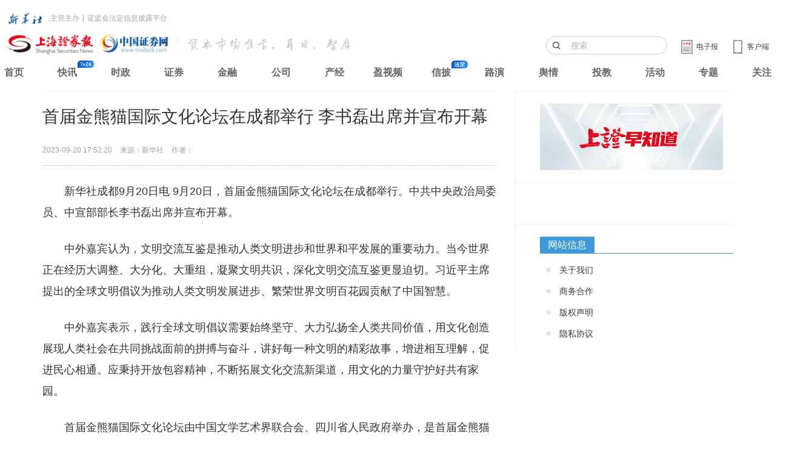

--- FILE ---
content_type: text/html
request_url: https://news.cnstock.com/news,bwkx-202309-5125689.htm
body_size: 4012
content:
<!DOCTYPE html>
<html>
<head>
    <meta charset="utf-8">
    <meta http-equiv="X-UA-Compatible" content="IE=edge">
    <title>首届金熊猫国际文化论坛在成都举行 李书磊出席并宣布开幕</title>
    <meta name="keywords" content="金熊猫" />
    <meta name="description" content="据新华社成都9月20日电 9月20日，首届金熊猫国际文化论坛在成都举行。中共中央政治局委员、中宣部部长李书磊出席并宣布开幕。" />
    <meta name="viewport" content="width=device-width, initial-scale=1, maximum-scale=1, user-scalable=no">
    <link rel="stylesheet" href="https://static.cnstock.com/article_2014/css/app.css">
    <link rel="stylesheet" type="text/css" href="https://static.cnstock.com/css/lib/ax.css">
    <link rel="stylesheet" href="https://static.cnstock.com/css/responsive_module/company/detail.css">
    <script src="https://static.cnstock.com/js/lib/jquery-1.9.1.js"></script>
    <link rel="stylesheet" type="text/css" href="https://static.cnstock.com/css/lib/header-2023.css">
    <meta http-equiv="Cache-Control" content="no-transform" />
    <link rel="shortcut icon" href="https://static.cnstock.com/img/lib/favicon.ico">
    <link rel="apple-touch-icon-precomposed" href="https://www.cnstock.com/images/shareicon.png">
    <meta name="msapplication-TileImage" content="https://www.cnstock.com/images/shareicon.png">



</head>
<body>

<div class="page" id="page">
    <div class="container">
        <div class="row">
            <div class="col-xs-12 col-sm-12 col-md-8 column-main">
                <!-- 正文内容 -->
                <div class="main-content text-large" id="pager-content">
                    <h1 class="title">首届金熊猫国际文化论坛在成都举行 李书磊出席并宣布开幕</h1>
                    <div class="bullet">
                        <span class="timer">2023-09-20 17:52:20</span>
                        <span class="source">来源：新华社</span>
                        <span class="author">作者：</span>
                    </div>
                    <div class="content" id="qmt_content_div"><p>　　新华社成都9月20日电 9月20日，首届金熊猫国际文化论坛在成都举行。中共中央政治局委员、中宣部部长李书磊出席并宣布开幕。</p>
<p>　　中外嘉宾认为，文明交流互鉴是推动人类文明进步和世界和平发展的重要动力。当今世界正在经历大调整、大分化、大重组，凝聚文明共识，深化文明交流互鉴更显迫切。习近平主席提出的全球文明倡议为推动人类文明发展进步、繁荣世界文明百花园贡献了中国智慧。</p>
<p>　　中外嘉宾表示，践行全球文明倡议需要始终坚守、大力弘扬全人类共同价值，用文化创造展现人类社会在共同挑战面前的拼搏与奋斗，讲好每一种文明的精彩故事，增进相互理解，促进民心相通。应秉持开放包容精神，不断拓展文化交流新渠道，用文化的力量守护好共有家园。</p>
<p>　　首届金熊猫国际文化论坛由中国文学艺术界联合会、四川省人民政府举办，是首届金熊猫奖评选活动的主体活动之一，今年的主题为“文明共生：多彩、平等、包容”，来自海内外的300余位嘉宾出席论坛，围绕落实全球文明倡议、深化文明交流互鉴，携手构建人类命运共同体等深入开展交流。</p>
<input type="hidden" id="hid_totalPage" value="1">
<input type="hidden" id="hid_docId" value="5125689"></div>
                </div>

            </div>


        </div>
    </div>

</div>

<script src="https://static.cnstock.com/js/lib/func_bottom.js"></script>
<script type="text/javascript" src="https://www.cnstock.com/js/css_newday.js"></script>
<script src="https://static.cnstock.com/js/lib/jquery-2.2.0.min.js"></script>
<script src="/resources/static/js/comm.js"></script>

</body>
</html>